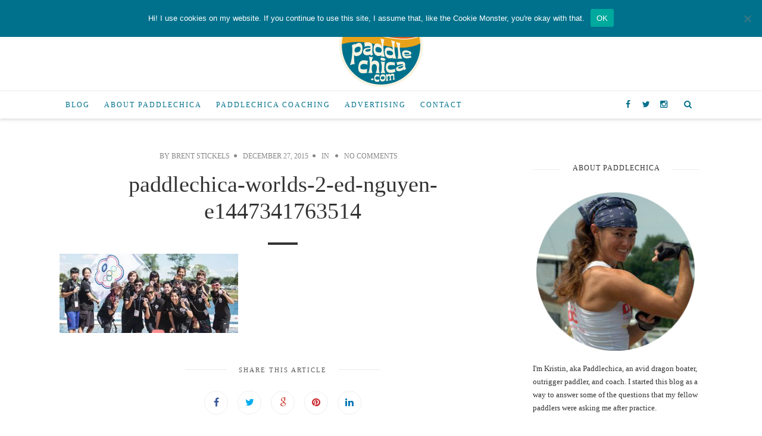

--- FILE ---
content_type: text/html; charset=UTF-8
request_url: https://paddlechica.com/top-25-end-of-year-award-ideas-for-dragon-boat-paddlers-ways-to-honor-your-teammates/paddlechica-worlds-2-ed-nguyen-e1447341763514/
body_size: 14871
content:
<!doctype html>
<!--[if lt IE 7]> <html class="no-js lt-ie9 lt-ie8 lt-ie7" lang="en-US"> <![endif]-->
<!--[if IE 7]>    <html class="no-js lt-ie9 lt-ie8" lang="en-US"> <![endif]-->
<!--[if IE 8]>    <html class="no-js lt-ie9" lang="en-US"> <![endif]-->
<!--[if IE 9]>    <html class="no-js lt-ie10" lang="en-US"> <![endif]-->
<!--[if gt IE 8]><!--> <html class="no-js" lang="en-US"> <!--<![endif]-->

<head>
<meta http-equiv="Content-Type" content="text/html; charset=UTF-8" />
<meta charset="UTF-8">
<meta name='viewport' content='width=device-width, initial-scale=1, maximum-scale=1, user-scalable=no' />

<link rel="profile" href="http://gmpg.org/xfn/11" />
<link rel="pingback" href="https://paddlechica.com/xmlrpc.php" />
<link rel="alternate" type="application/rss+xml" title="Paddlechica RSS Feed" href="https://paddlechica.com/feed/">

<link rel="shortcut icon" href="https://paddlechica.com/wp-content/uploads/2015/12/favicon.ico" type="image/x-icon"><link rel="icon" href="https://paddlechica.com/wp-content/uploads/2015/12/favicon.ico" type="image/x-icon"><link id="jeg-font-cuztomizer" href="http://fonts.googleapis.com/css?family=Roboto%3A400%2C400italic%2C700%7CRoboto+Slab%3A400%2C400italic%2C700&subset=latin,latin-ext" rel="stylesheet" type="text/css"><meta name='robots' content='index, follow, max-image-preview:large, max-snippet:-1, max-video-preview:-1' />

	<!-- This site is optimized with the Yoast SEO plugin v26.5 - https://yoast.com/wordpress/plugins/seo/ -->
	<title>paddlechica-worlds-2-ed-nguyen-e1447341763514 - Paddlechica</title>
	<link rel="canonical" href="https://paddlechica.com/top-25-end-of-year-award-ideas-for-dragon-boat-paddlers-ways-to-honor-your-teammates/paddlechica-worlds-2-ed-nguyen-e1447341763514/" />
	<meta property="og:locale" content="en_US" />
	<meta property="og:type" content="article" />
	<meta property="og:title" content="paddlechica-worlds-2-ed-nguyen-e1447341763514 - Paddlechica" />
	<meta property="og:description" content="Photo: Ed Nguyen" />
	<meta property="og:url" content="https://paddlechica.com/top-25-end-of-year-award-ideas-for-dragon-boat-paddlers-ways-to-honor-your-teammates/paddlechica-worlds-2-ed-nguyen-e1447341763514/" />
	<meta property="og:site_name" content="Paddlechica" />
	<meta property="article:modified_time" content="2015-12-27T23:06:48+00:00" />
	<meta property="og:image" content="https://paddlechica.com/top-25-end-of-year-award-ideas-for-dragon-boat-paddlers-ways-to-honor-your-teammates/paddlechica-worlds-2-ed-nguyen-e1447341763514" />
	<meta property="og:image:width" content="741" />
	<meta property="og:image:height" content="328" />
	<meta property="og:image:type" content="image/jpeg" />
	<meta name="twitter:card" content="summary_large_image" />
	<script type="application/ld+json" class="yoast-schema-graph">{"@context":"https://schema.org","@graph":[{"@type":"WebPage","@id":"https://paddlechica.com/top-25-end-of-year-award-ideas-for-dragon-boat-paddlers-ways-to-honor-your-teammates/paddlechica-worlds-2-ed-nguyen-e1447341763514/","url":"https://paddlechica.com/top-25-end-of-year-award-ideas-for-dragon-boat-paddlers-ways-to-honor-your-teammates/paddlechica-worlds-2-ed-nguyen-e1447341763514/","name":"paddlechica-worlds-2-ed-nguyen-e1447341763514 - Paddlechica","isPartOf":{"@id":"https://paddlechica.com/#website"},"primaryImageOfPage":{"@id":"https://paddlechica.com/top-25-end-of-year-award-ideas-for-dragon-boat-paddlers-ways-to-honor-your-teammates/paddlechica-worlds-2-ed-nguyen-e1447341763514/#primaryimage"},"image":{"@id":"https://paddlechica.com/top-25-end-of-year-award-ideas-for-dragon-boat-paddlers-ways-to-honor-your-teammates/paddlechica-worlds-2-ed-nguyen-e1447341763514/#primaryimage"},"thumbnailUrl":"https://i0.wp.com/paddlechica.com/wp-content/uploads/2015/11/paddlechica-worlds-2-ed-nguyen-e1447341763514.jpg?fit=741%2C328&ssl=1","datePublished":"2015-12-27T23:06:27+00:00","dateModified":"2015-12-27T23:06:48+00:00","breadcrumb":{"@id":"https://paddlechica.com/top-25-end-of-year-award-ideas-for-dragon-boat-paddlers-ways-to-honor-your-teammates/paddlechica-worlds-2-ed-nguyen-e1447341763514/#breadcrumb"},"inLanguage":"en-US","potentialAction":[{"@type":"ReadAction","target":["https://paddlechica.com/top-25-end-of-year-award-ideas-for-dragon-boat-paddlers-ways-to-honor-your-teammates/paddlechica-worlds-2-ed-nguyen-e1447341763514/"]}]},{"@type":"ImageObject","inLanguage":"en-US","@id":"https://paddlechica.com/top-25-end-of-year-award-ideas-for-dragon-boat-paddlers-ways-to-honor-your-teammates/paddlechica-worlds-2-ed-nguyen-e1447341763514/#primaryimage","url":"https://i0.wp.com/paddlechica.com/wp-content/uploads/2015/11/paddlechica-worlds-2-ed-nguyen-e1447341763514.jpg?fit=741%2C328&ssl=1","contentUrl":"https://i0.wp.com/paddlechica.com/wp-content/uploads/2015/11/paddlechica-worlds-2-ed-nguyen-e1447341763514.jpg?fit=741%2C328&ssl=1"},{"@type":"BreadcrumbList","@id":"https://paddlechica.com/top-25-end-of-year-award-ideas-for-dragon-boat-paddlers-ways-to-honor-your-teammates/paddlechica-worlds-2-ed-nguyen-e1447341763514/#breadcrumb","itemListElement":[{"@type":"ListItem","position":1,"name":"Home","item":"https://paddlechica.com/"},{"@type":"ListItem","position":2,"name":"Top 25 End-of-Year Award Ideas for Dragon Boat Paddlers: Ways to Honor Your Teammates","item":"https://paddlechica.com/top-25-end-of-year-award-ideas-for-dragon-boat-paddlers-ways-to-honor-your-teammates/"},{"@type":"ListItem","position":3,"name":"paddlechica-worlds-2-ed-nguyen-e1447341763514"}]},{"@type":"WebSite","@id":"https://paddlechica.com/#website","url":"https://paddlechica.com/","name":"Paddlechica","description":"","publisher":{"@id":"https://paddlechica.com/#organization"},"potentialAction":[{"@type":"SearchAction","target":{"@type":"EntryPoint","urlTemplate":"https://paddlechica.com/?s={search_term_string}"},"query-input":{"@type":"PropertyValueSpecification","valueRequired":true,"valueName":"search_term_string"}}],"inLanguage":"en-US"},{"@type":"Organization","@id":"https://paddlechica.com/#organization","name":"Paddlechica","url":"https://paddlechica.com/","logo":{"@type":"ImageObject","inLanguage":"en-US","@id":"https://paddlechica.com/#/schema/logo/image/","url":"https://i0.wp.com/paddlechica.com/wp-content/uploads/2015/12/paddlechica-logo-web-retina.png?fit=300%2C300&ssl=1","contentUrl":"https://i0.wp.com/paddlechica.com/wp-content/uploads/2015/12/paddlechica-logo-web-retina.png?fit=300%2C300&ssl=1","width":300,"height":300,"caption":"Paddlechica"},"image":{"@id":"https://paddlechica.com/#/schema/logo/image/"}}]}</script>
	<!-- / Yoast SEO plugin. -->


<link rel='dns-prefetch' href='//stats.wp.com' />
<link rel='dns-prefetch' href='//v0.wordpress.com' />
<link rel='preconnect' href='//i0.wp.com' />
<link rel="alternate" type="application/rss+xml" title="Paddlechica &raquo; Feed" href="https://paddlechica.com/feed/" />
<link rel="alternate" type="application/rss+xml" title="Paddlechica &raquo; Comments Feed" href="https://paddlechica.com/comments/feed/" />
<script type="text/javascript" id="wpp-js" src="https://paddlechica.com/wp-content/plugins/wordpress-popular-posts/assets/js/wpp.min.js?ver=7.3.6" data-sampling="0" data-sampling-rate="100" data-api-url="https://paddlechica.com/wp-json/wordpress-popular-posts" data-post-id="1170" data-token="0392f5711b" data-lang="0" data-debug="0"></script>
<link rel="alternate" type="application/rss+xml" title="Paddlechica &raquo; paddlechica-worlds-2-ed-nguyen-e1447341763514 Comments Feed" href="https://paddlechica.com/top-25-end-of-year-award-ideas-for-dragon-boat-paddlers-ways-to-honor-your-teammates/paddlechica-worlds-2-ed-nguyen-e1447341763514/feed/" />
<link rel="alternate" title="oEmbed (JSON)" type="application/json+oembed" href="https://paddlechica.com/wp-json/oembed/1.0/embed?url=https%3A%2F%2Fpaddlechica.com%2Ftop-25-end-of-year-award-ideas-for-dragon-boat-paddlers-ways-to-honor-your-teammates%2Fpaddlechica-worlds-2-ed-nguyen-e1447341763514%2F" />
<link rel="alternate" title="oEmbed (XML)" type="text/xml+oembed" href="https://paddlechica.com/wp-json/oembed/1.0/embed?url=https%3A%2F%2Fpaddlechica.com%2Ftop-25-end-of-year-award-ideas-for-dragon-boat-paddlers-ways-to-honor-your-teammates%2Fpaddlechica-worlds-2-ed-nguyen-e1447341763514%2F&#038;format=xml" />
<!-- paddlechica.com is managing ads with Advanced Ads 2.0.15 – https://wpadvancedads.com/ --><script id="paddl-ready">
			window.advanced_ads_ready=function(e,a){a=a||"complete";var d=function(e){return"interactive"===a?"loading"!==e:"complete"===e};d(document.readyState)?e():document.addEventListener("readystatechange",(function(a){d(a.target.readyState)&&e()}),{once:"interactive"===a})},window.advanced_ads_ready_queue=window.advanced_ads_ready_queue||[];		</script>
		<style id='wp-img-auto-sizes-contain-inline-css' type='text/css'>
img:is([sizes=auto i],[sizes^="auto," i]){contain-intrinsic-size:3000px 1500px}
/*# sourceURL=wp-img-auto-sizes-contain-inline-css */
</style>
<style id='wp-emoji-styles-inline-css' type='text/css'>

	img.wp-smiley, img.emoji {
		display: inline !important;
		border: none !important;
		box-shadow: none !important;
		height: 1em !important;
		width: 1em !important;
		margin: 0 0.07em !important;
		vertical-align: -0.1em !important;
		background: none !important;
		padding: 0 !important;
	}
/*# sourceURL=wp-emoji-styles-inline-css */
</style>
<style id='wp-block-library-inline-css' type='text/css'>
:root{--wp-block-synced-color:#7a00df;--wp-block-synced-color--rgb:122,0,223;--wp-bound-block-color:var(--wp-block-synced-color);--wp-editor-canvas-background:#ddd;--wp-admin-theme-color:#007cba;--wp-admin-theme-color--rgb:0,124,186;--wp-admin-theme-color-darker-10:#006ba1;--wp-admin-theme-color-darker-10--rgb:0,107,160.5;--wp-admin-theme-color-darker-20:#005a87;--wp-admin-theme-color-darker-20--rgb:0,90,135;--wp-admin-border-width-focus:2px}@media (min-resolution:192dpi){:root{--wp-admin-border-width-focus:1.5px}}.wp-element-button{cursor:pointer}:root .has-very-light-gray-background-color{background-color:#eee}:root .has-very-dark-gray-background-color{background-color:#313131}:root .has-very-light-gray-color{color:#eee}:root .has-very-dark-gray-color{color:#313131}:root .has-vivid-green-cyan-to-vivid-cyan-blue-gradient-background{background:linear-gradient(135deg,#00d084,#0693e3)}:root .has-purple-crush-gradient-background{background:linear-gradient(135deg,#34e2e4,#4721fb 50%,#ab1dfe)}:root .has-hazy-dawn-gradient-background{background:linear-gradient(135deg,#faaca8,#dad0ec)}:root .has-subdued-olive-gradient-background{background:linear-gradient(135deg,#fafae1,#67a671)}:root .has-atomic-cream-gradient-background{background:linear-gradient(135deg,#fdd79a,#004a59)}:root .has-nightshade-gradient-background{background:linear-gradient(135deg,#330968,#31cdcf)}:root .has-midnight-gradient-background{background:linear-gradient(135deg,#020381,#2874fc)}:root{--wp--preset--font-size--normal:16px;--wp--preset--font-size--huge:42px}.has-regular-font-size{font-size:1em}.has-larger-font-size{font-size:2.625em}.has-normal-font-size{font-size:var(--wp--preset--font-size--normal)}.has-huge-font-size{font-size:var(--wp--preset--font-size--huge)}.has-text-align-center{text-align:center}.has-text-align-left{text-align:left}.has-text-align-right{text-align:right}.has-fit-text{white-space:nowrap!important}#end-resizable-editor-section{display:none}.aligncenter{clear:both}.items-justified-left{justify-content:flex-start}.items-justified-center{justify-content:center}.items-justified-right{justify-content:flex-end}.items-justified-space-between{justify-content:space-between}.screen-reader-text{border:0;clip-path:inset(50%);height:1px;margin:-1px;overflow:hidden;padding:0;position:absolute;width:1px;word-wrap:normal!important}.screen-reader-text:focus{background-color:#ddd;clip-path:none;color:#444;display:block;font-size:1em;height:auto;left:5px;line-height:normal;padding:15px 23px 14px;text-decoration:none;top:5px;width:auto;z-index:100000}html :where(.has-border-color){border-style:solid}html :where([style*=border-top-color]){border-top-style:solid}html :where([style*=border-right-color]){border-right-style:solid}html :where([style*=border-bottom-color]){border-bottom-style:solid}html :where([style*=border-left-color]){border-left-style:solid}html :where([style*=border-width]){border-style:solid}html :where([style*=border-top-width]){border-top-style:solid}html :where([style*=border-right-width]){border-right-style:solid}html :where([style*=border-bottom-width]){border-bottom-style:solid}html :where([style*=border-left-width]){border-left-style:solid}html :where(img[class*=wp-image-]){height:auto;max-width:100%}:where(figure){margin:0 0 1em}html :where(.is-position-sticky){--wp-admin--admin-bar--position-offset:var(--wp-admin--admin-bar--height,0px)}@media screen and (max-width:600px){html :where(.is-position-sticky){--wp-admin--admin-bar--position-offset:0px}}

/*# sourceURL=wp-block-library-inline-css */
</style><style id='global-styles-inline-css' type='text/css'>
:root{--wp--preset--aspect-ratio--square: 1;--wp--preset--aspect-ratio--4-3: 4/3;--wp--preset--aspect-ratio--3-4: 3/4;--wp--preset--aspect-ratio--3-2: 3/2;--wp--preset--aspect-ratio--2-3: 2/3;--wp--preset--aspect-ratio--16-9: 16/9;--wp--preset--aspect-ratio--9-16: 9/16;--wp--preset--color--black: #000000;--wp--preset--color--cyan-bluish-gray: #abb8c3;--wp--preset--color--white: #ffffff;--wp--preset--color--pale-pink: #f78da7;--wp--preset--color--vivid-red: #cf2e2e;--wp--preset--color--luminous-vivid-orange: #ff6900;--wp--preset--color--luminous-vivid-amber: #fcb900;--wp--preset--color--light-green-cyan: #7bdcb5;--wp--preset--color--vivid-green-cyan: #00d084;--wp--preset--color--pale-cyan-blue: #8ed1fc;--wp--preset--color--vivid-cyan-blue: #0693e3;--wp--preset--color--vivid-purple: #9b51e0;--wp--preset--gradient--vivid-cyan-blue-to-vivid-purple: linear-gradient(135deg,rgb(6,147,227) 0%,rgb(155,81,224) 100%);--wp--preset--gradient--light-green-cyan-to-vivid-green-cyan: linear-gradient(135deg,rgb(122,220,180) 0%,rgb(0,208,130) 100%);--wp--preset--gradient--luminous-vivid-amber-to-luminous-vivid-orange: linear-gradient(135deg,rgb(252,185,0) 0%,rgb(255,105,0) 100%);--wp--preset--gradient--luminous-vivid-orange-to-vivid-red: linear-gradient(135deg,rgb(255,105,0) 0%,rgb(207,46,46) 100%);--wp--preset--gradient--very-light-gray-to-cyan-bluish-gray: linear-gradient(135deg,rgb(238,238,238) 0%,rgb(169,184,195) 100%);--wp--preset--gradient--cool-to-warm-spectrum: linear-gradient(135deg,rgb(74,234,220) 0%,rgb(151,120,209) 20%,rgb(207,42,186) 40%,rgb(238,44,130) 60%,rgb(251,105,98) 80%,rgb(254,248,76) 100%);--wp--preset--gradient--blush-light-purple: linear-gradient(135deg,rgb(255,206,236) 0%,rgb(152,150,240) 100%);--wp--preset--gradient--blush-bordeaux: linear-gradient(135deg,rgb(254,205,165) 0%,rgb(254,45,45) 50%,rgb(107,0,62) 100%);--wp--preset--gradient--luminous-dusk: linear-gradient(135deg,rgb(255,203,112) 0%,rgb(199,81,192) 50%,rgb(65,88,208) 100%);--wp--preset--gradient--pale-ocean: linear-gradient(135deg,rgb(255,245,203) 0%,rgb(182,227,212) 50%,rgb(51,167,181) 100%);--wp--preset--gradient--electric-grass: linear-gradient(135deg,rgb(202,248,128) 0%,rgb(113,206,126) 100%);--wp--preset--gradient--midnight: linear-gradient(135deg,rgb(2,3,129) 0%,rgb(40,116,252) 100%);--wp--preset--font-size--small: 13px;--wp--preset--font-size--medium: 20px;--wp--preset--font-size--large: 36px;--wp--preset--font-size--x-large: 42px;--wp--preset--spacing--20: 0.44rem;--wp--preset--spacing--30: 0.67rem;--wp--preset--spacing--40: 1rem;--wp--preset--spacing--50: 1.5rem;--wp--preset--spacing--60: 2.25rem;--wp--preset--spacing--70: 3.38rem;--wp--preset--spacing--80: 5.06rem;--wp--preset--shadow--natural: 6px 6px 9px rgba(0, 0, 0, 0.2);--wp--preset--shadow--deep: 12px 12px 50px rgba(0, 0, 0, 0.4);--wp--preset--shadow--sharp: 6px 6px 0px rgba(0, 0, 0, 0.2);--wp--preset--shadow--outlined: 6px 6px 0px -3px rgb(255, 255, 255), 6px 6px rgb(0, 0, 0);--wp--preset--shadow--crisp: 6px 6px 0px rgb(0, 0, 0);}:where(.is-layout-flex){gap: 0.5em;}:where(.is-layout-grid){gap: 0.5em;}body .is-layout-flex{display: flex;}.is-layout-flex{flex-wrap: wrap;align-items: center;}.is-layout-flex > :is(*, div){margin: 0;}body .is-layout-grid{display: grid;}.is-layout-grid > :is(*, div){margin: 0;}:where(.wp-block-columns.is-layout-flex){gap: 2em;}:where(.wp-block-columns.is-layout-grid){gap: 2em;}:where(.wp-block-post-template.is-layout-flex){gap: 1.25em;}:where(.wp-block-post-template.is-layout-grid){gap: 1.25em;}.has-black-color{color: var(--wp--preset--color--black) !important;}.has-cyan-bluish-gray-color{color: var(--wp--preset--color--cyan-bluish-gray) !important;}.has-white-color{color: var(--wp--preset--color--white) !important;}.has-pale-pink-color{color: var(--wp--preset--color--pale-pink) !important;}.has-vivid-red-color{color: var(--wp--preset--color--vivid-red) !important;}.has-luminous-vivid-orange-color{color: var(--wp--preset--color--luminous-vivid-orange) !important;}.has-luminous-vivid-amber-color{color: var(--wp--preset--color--luminous-vivid-amber) !important;}.has-light-green-cyan-color{color: var(--wp--preset--color--light-green-cyan) !important;}.has-vivid-green-cyan-color{color: var(--wp--preset--color--vivid-green-cyan) !important;}.has-pale-cyan-blue-color{color: var(--wp--preset--color--pale-cyan-blue) !important;}.has-vivid-cyan-blue-color{color: var(--wp--preset--color--vivid-cyan-blue) !important;}.has-vivid-purple-color{color: var(--wp--preset--color--vivid-purple) !important;}.has-black-background-color{background-color: var(--wp--preset--color--black) !important;}.has-cyan-bluish-gray-background-color{background-color: var(--wp--preset--color--cyan-bluish-gray) !important;}.has-white-background-color{background-color: var(--wp--preset--color--white) !important;}.has-pale-pink-background-color{background-color: var(--wp--preset--color--pale-pink) !important;}.has-vivid-red-background-color{background-color: var(--wp--preset--color--vivid-red) !important;}.has-luminous-vivid-orange-background-color{background-color: var(--wp--preset--color--luminous-vivid-orange) !important;}.has-luminous-vivid-amber-background-color{background-color: var(--wp--preset--color--luminous-vivid-amber) !important;}.has-light-green-cyan-background-color{background-color: var(--wp--preset--color--light-green-cyan) !important;}.has-vivid-green-cyan-background-color{background-color: var(--wp--preset--color--vivid-green-cyan) !important;}.has-pale-cyan-blue-background-color{background-color: var(--wp--preset--color--pale-cyan-blue) !important;}.has-vivid-cyan-blue-background-color{background-color: var(--wp--preset--color--vivid-cyan-blue) !important;}.has-vivid-purple-background-color{background-color: var(--wp--preset--color--vivid-purple) !important;}.has-black-border-color{border-color: var(--wp--preset--color--black) !important;}.has-cyan-bluish-gray-border-color{border-color: var(--wp--preset--color--cyan-bluish-gray) !important;}.has-white-border-color{border-color: var(--wp--preset--color--white) !important;}.has-pale-pink-border-color{border-color: var(--wp--preset--color--pale-pink) !important;}.has-vivid-red-border-color{border-color: var(--wp--preset--color--vivid-red) !important;}.has-luminous-vivid-orange-border-color{border-color: var(--wp--preset--color--luminous-vivid-orange) !important;}.has-luminous-vivid-amber-border-color{border-color: var(--wp--preset--color--luminous-vivid-amber) !important;}.has-light-green-cyan-border-color{border-color: var(--wp--preset--color--light-green-cyan) !important;}.has-vivid-green-cyan-border-color{border-color: var(--wp--preset--color--vivid-green-cyan) !important;}.has-pale-cyan-blue-border-color{border-color: var(--wp--preset--color--pale-cyan-blue) !important;}.has-vivid-cyan-blue-border-color{border-color: var(--wp--preset--color--vivid-cyan-blue) !important;}.has-vivid-purple-border-color{border-color: var(--wp--preset--color--vivid-purple) !important;}.has-vivid-cyan-blue-to-vivid-purple-gradient-background{background: var(--wp--preset--gradient--vivid-cyan-blue-to-vivid-purple) !important;}.has-light-green-cyan-to-vivid-green-cyan-gradient-background{background: var(--wp--preset--gradient--light-green-cyan-to-vivid-green-cyan) !important;}.has-luminous-vivid-amber-to-luminous-vivid-orange-gradient-background{background: var(--wp--preset--gradient--luminous-vivid-amber-to-luminous-vivid-orange) !important;}.has-luminous-vivid-orange-to-vivid-red-gradient-background{background: var(--wp--preset--gradient--luminous-vivid-orange-to-vivid-red) !important;}.has-very-light-gray-to-cyan-bluish-gray-gradient-background{background: var(--wp--preset--gradient--very-light-gray-to-cyan-bluish-gray) !important;}.has-cool-to-warm-spectrum-gradient-background{background: var(--wp--preset--gradient--cool-to-warm-spectrum) !important;}.has-blush-light-purple-gradient-background{background: var(--wp--preset--gradient--blush-light-purple) !important;}.has-blush-bordeaux-gradient-background{background: var(--wp--preset--gradient--blush-bordeaux) !important;}.has-luminous-dusk-gradient-background{background: var(--wp--preset--gradient--luminous-dusk) !important;}.has-pale-ocean-gradient-background{background: var(--wp--preset--gradient--pale-ocean) !important;}.has-electric-grass-gradient-background{background: var(--wp--preset--gradient--electric-grass) !important;}.has-midnight-gradient-background{background: var(--wp--preset--gradient--midnight) !important;}.has-small-font-size{font-size: var(--wp--preset--font-size--small) !important;}.has-medium-font-size{font-size: var(--wp--preset--font-size--medium) !important;}.has-large-font-size{font-size: var(--wp--preset--font-size--large) !important;}.has-x-large-font-size{font-size: var(--wp--preset--font-size--x-large) !important;}
/*# sourceURL=global-styles-inline-css */
</style>

<style id='classic-theme-styles-inline-css' type='text/css'>
/*! This file is auto-generated */
.wp-block-button__link{color:#fff;background-color:#32373c;border-radius:9999px;box-shadow:none;text-decoration:none;padding:calc(.667em + 2px) calc(1.333em + 2px);font-size:1.125em}.wp-block-file__button{background:#32373c;color:#fff;text-decoration:none}
/*# sourceURL=/wp-includes/css/classic-themes.min.css */
</style>
<link rel='stylesheet' id='cookie-notice-front-css' href='https://paddlechica.com/wp-content/plugins/cookie-notice/css/front.min.css?ver=2.5.10' type='text/css' media='all' />
<link rel='stylesheet' id='wordpress-popular-posts-css-css' href='https://paddlechica.com/wp-content/plugins/wordpress-popular-posts/assets/css/wpp.css?ver=7.3.6' type='text/css' media='all' />
<link rel='stylesheet' id='mediaelement-css' href='https://paddlechica.com/wp-includes/js/mediaelement/mediaelementplayer-legacy.min.css?ver=4.2.17' type='text/css' media='all' />
<link rel='stylesheet' id='wp-mediaelement-css' href='https://paddlechica.com/wp-includes/js/mediaelement/wp-mediaelement.min.css?ver=6.9' type='text/css' media='all' />
<link rel='stylesheet' id='jeg-fontawesome-css' href='https://paddlechica.com/wp-content/themes/falive-themes/css/fontawesome/css/font-awesome.min.css?ver=1.0.0' type='text/css' media='all' />
<link rel='stylesheet' id='jeg-flexslider-css' href='https://paddlechica.com/wp-content/themes/falive-themes/css/flexslider/flexslider.css?ver=1.0.0' type='text/css' media='all' />
<link rel='stylesheet' id='jeg-owlcarousel-css' href='https://paddlechica.com/wp-content/themes/falive-themes/css/owl-carousel/owl.carousel.css?ver=1.0.0' type='text/css' media='all' />
<link rel='stylesheet' id='jeg-owltheme-css' href='https://paddlechica.com/wp-content/themes/falive-themes/css/owl-carousel/owl.theme.css?ver=1.0.0' type='text/css' media='all' />
<link rel='stylesheet' id='jeg-owltransitions-css' href='https://paddlechica.com/wp-content/themes/falive-themes/css/owl-carousel/owl.transitions.css?ver=1.0.0' type='text/css' media='all' />
<link rel='stylesheet' id='jeg-main-css' href='https://paddlechica.com/wp-content/themes/falive-child/style.css?ver=1.0.0' type='text/css' media='all' />
<link rel='stylesheet' id='jeg-responsive-css' href='https://paddlechica.com/wp-content/themes/falive-themes/css/responsive.css?ver=1.0.0' type='text/css' media='all' />
<link rel='stylesheet' id='jetpack-subscriptions-css' href='https://paddlechica.com/wp-content/plugins/jetpack/_inc/build/subscriptions/subscriptions.min.css?ver=15.3.1' type='text/css' media='all' />
<script type="text/javascript" id="cookie-notice-front-js-before">
/* <![CDATA[ */
var cnArgs = {"ajaxUrl":"https:\/\/paddlechica.com\/wp-admin\/admin-ajax.php","nonce":"366df4aadf","hideEffect":"slide","position":"top","onScroll":false,"onScrollOffset":100,"onClick":false,"cookieName":"cookie_notice_accepted","cookieTime":7862400,"cookieTimeRejected":2592000,"globalCookie":false,"redirection":false,"cache":false,"revokeCookies":false,"revokeCookiesOpt":"automatic"};

//# sourceURL=cookie-notice-front-js-before
/* ]]> */
</script>
<script type="text/javascript" src="https://paddlechica.com/wp-content/plugins/cookie-notice/js/front.min.js?ver=2.5.10" id="cookie-notice-front-js"></script>
<script type="text/javascript" src="https://paddlechica.com/wp-includes/js/jquery/jquery.min.js?ver=3.7.1" id="jquery-core-js"></script>
<script type="text/javascript" src="https://paddlechica.com/wp-includes/js/jquery/jquery-migrate.min.js?ver=3.4.1" id="jquery-migrate-js"></script>
<link rel="https://api.w.org/" href="https://paddlechica.com/wp-json/" /><link rel="alternate" title="JSON" type="application/json" href="https://paddlechica.com/wp-json/wp/v2/media/1170" /><link rel="EditURI" type="application/rsd+xml" title="RSD" href="https://paddlechica.com/xmlrpc.php?rsd" />
<meta name="generator" content="WordPress 6.9" />
<link rel='shortlink' href='https://wp.me/a6xuP9-iS' />
<script>
  (function(i,s,o,g,r,a,m){i['GoogleAnalyticsObject']=r;i[r]=i[r]||function(){
  (i[r].q=i[r].q||[]).push(arguments)},i[r].l=1*new Date();a=s.createElement(o),
  m=s.getElementsByTagName(o)[0];a.async=1;a.src=g;m.parentNode.insertBefore(a,m)
  })(window,document,'script','https://www.google-analytics.com/analytics.js','ga');

  ga('create', 'UA-76465112-1', 'auto');
  ga('send', 'pageview');

</script>

<script type="text/javascript" src="http://www.avantlink.com/ale/ale.php?ti=7379"></script>

<script async src="//pagead2.googlesyndication.com/pagead/js/adsbygoogle.js"></script>
<script>
  (adsbygoogle = window.adsbygoogle || []).push({
    google_ad_client: "ca-pub-9127311324230238",
    enable_page_level_ads: true
  });
</script>	<style>img#wpstats{display:none}</style>
		            <style id="wpp-loading-animation-styles">@-webkit-keyframes bgslide{from{background-position-x:0}to{background-position-x:-200%}}@keyframes bgslide{from{background-position-x:0}to{background-position-x:-200%}}.wpp-widget-block-placeholder,.wpp-shortcode-placeholder{margin:0 auto;width:60px;height:3px;background:#dd3737;background:linear-gradient(90deg,#dd3737 0%,#571313 10%,#dd3737 100%);background-size:200% auto;border-radius:3px;-webkit-animation:bgslide 1s infinite linear;animation:bgslide 1s infinite linear}</style>
                <style type="text/css">

        a {color: #00718c;}    a:hover {color: #5b8bb5;}        #popular-post .popular-excerpt .popular-category  a, .tag-wrapper > a, .entry a { color: #00718c; }
    .subscribe-footer .sml_submit, .subscribe-footer .sml_submit:hover,
    input[type="submit"], button[type="submit"], input[type="submit"]:hover, button[type="submit"]:hover { background: #00718c; border: 1px solid #00718c; }
    article .content-meta a:hover { color: #00718c; }
    article.short-content .readmore, article.short-content .more-link, .article-masonry-box .readmore  { background: #00718c; }
    
    /***  HEADER LAYOUT 1  ***/
    #heading.first-nav .logo-wrapper a {padding: 80px 0 60px}
    
                
                    
        
            
    /***  HEADER LAYOUT 2  ***/
    #heading.second-nav .navigation > ul > li, #heading.second-nav .navigation > ul > li > a, #heading.second-nav .logo-wrapper, #heading.second-nav .nav-search i, #heading.second-nav .mobile-navigation i {line-height: 70px;}    
        #heading.second-nav .navigation > ul > li:hover > a {color: #00718c;}    
                #heading.second-nav .navigation .sub-menu li:hover > a {color: #00718c;}    
    #heading.second-nav .nav-search i {color: #00718c;}    
    /***  HEADER LAYOUT 3  ***/
    #heading.third-nav .logo-wrapper {padding: 0px 0 0px}
    #heading.third-nav .logo-wrapper {background: #ffffff;}
    #heading.third-nav .nav-container {background: #f7f2e0;}    #heading.third-nav .navigation > ul > li > a {color: #00718c;}    #heading.third-nav .navigation > ul > li:hover > a {color: #5b8bb5;}    #heading.third-nav .navigation > ul > li:hover {background: #f7f2e0;}
    #heading.third-nav .navigation .sub-menu {background: #f7f2e0;}                #heading.third-nav .navigation .sub-menu li:hover {background: #f7f2e0;}
    #heading.third-nav .nav-search i {color: #00718c;}    
    #heading.third-nav .nav-social li a {color: #00718c;}    #heading.third-nav .nav-social li a:hover {color: #5b8bb5;}    #heading.third-nav .nav-social li a:hover {background: #f7f2e0;}
    /***  HEADER LAYOUT 4  ***/
    #heading.four-nav .logo-wrapper {padding: 80px 0 80px}
    
                
                    
        
            
    /***  HEADER LAYOUT 5  ***/
    #heading.fifth-nav .logo-wrapper {padding: 80px 0 80px}
    
                
                    
        
            
    /***  MOBILE  ***/
                
    /***  SIDEBAR  ***/
        
    /***  FOOTER  ***/
        
    /***  WEBSITE BACKGROUND  ***/
        
    /***  CUSTOM FONTS  ***/
    
        /*** Global Font ***/
        body, input, textarea, button, select, label {
            font-family: Roboto;
        }
    
        /*** Heading ***/
        article .content-title, .meta-article-header, .widget h1.widget-title, .footerwidget-title h3, .entry h1, .entry h2, .entry h3, .entry h4, .entry h5, .entry h6, article .content-meta, .line-heading, h1, h2, h3, h4, h5,h6, .category-header span
        {
            font-family: Roboto Slab;
        }
    
        /*** Menu ***/
        #heading .navigation, #heading .mobile-menu, .second-footer .footer-nav {
            font-family: Roboto;
        }
    
    /***  CUSTOM CSS  ***/
    .entry blockquote p {margin-right: 30%; font-size: 160%;}
.stackwrapper h2  {font-style: normal; }
h2 {line-height:1.15em; }
article h1.content-title {font-weight: 100;}
.article-masonry-wrapper {font-weight:100;}
.article-masonry-box h2{font-weight:100;}
logo-wrapper img {max-width:35%;}
.entry blockquote {
    color: #777;
    border-left: 2px solid #aaa;
    font-style: italic;
    font-size: 18px;
    line-height: 31px;
    letter-spacing: -1.2px;
    padding-left: 20px;
    padding-top: 1px;
    margin: 40px 0 40px 5%;
}
    </style><link rel="icon" href="https://i0.wp.com/paddlechica.com/wp-content/uploads/2015/12/cropped-paddlechica-logo-web-retina.png?fit=32%2C32&#038;ssl=1" sizes="32x32" />
<link rel="icon" href="https://i0.wp.com/paddlechica.com/wp-content/uploads/2015/12/cropped-paddlechica-logo-web-retina.png?fit=192%2C192&#038;ssl=1" sizes="192x192" />
<link rel="apple-touch-icon" href="https://i0.wp.com/paddlechica.com/wp-content/uploads/2015/12/cropped-paddlechica-logo-web-retina.png?fit=180%2C180&#038;ssl=1" />
<meta name="msapplication-TileImage" content="https://i0.wp.com/paddlechica.com/wp-content/uploads/2015/12/cropped-paddlechica-logo-web-retina.png?fit=270%2C270&#038;ssl=1" />
		<style type="text/css" id="wp-custom-css">
			/*
Welcome to Custom CSS!

To learn how this works, see http://wp.me/PEmnE-Bt
*/
/* Bump down the font size of h2 */
.entry h2 {
	font-size: 25px;
	line-height: 1;
}

/*
	CSS Migrated from Jetpack:
*/

/*
Welcome to Custom CSS!

To learn how this works, see http://wp.me/PEmnE-Bt
*/
/* Bump down the font size of h2 */
.entry h2 {
	font-size: 25px;
	line-height: 1;
}		</style>
		</head>

<body class="attachment wp-singular attachment-template-default single single-attachment postid-1170 attachmentid-1170 attachment-jpeg wp-theme-falive-themes wp-child-theme-falive-child cookies-not-set aa-prefix-paddl-">
    <div id="wrapper" class="full">

    <!-- heading v3 -->
    <div id="heading" class="third-nav ">
        <div class="nav-wrapper">
            <div class="logo-wrapper">
                <div class="container">
                    <a title="Paddlechica" href="https://paddlechica.com">
                        <img class="logo-desktop" src="https://paddlechica.com/wp-content/uploads/2015/12/paddlechica-logo-web.png" data-at2x="https://paddlechica.com/wp-content/uploads/2015/12/paddlechica-logo-web-retina.png" alt="Paddlechica">
                        <img class="logo-mobile"  src="https://paddlechica.com/wp-content/uploads/2015/12/paddlechica-logo-web.png" data-at2x="" alt="Paddlechica">
                    </a>
                </div>
            </div>
            <div class="nav-helper"></div>
            <div class="nav-container ">
                <div class="nav-wrapper">
                    <div class="container group">

                        <div class="mobile-navigation">
                            <i class="fa fa-bars"></i>
                        </div>

                        <div class="mobile-menu">
                            <ul id="menu-main-menu" class="menu"><li id="menu-item-704" class="menu-item menu-item-type-post_type menu-item-object-page menu-item-home menu-item-704"><a href="https://paddlechica.com/" title="Casa de Paddlechica">Blog</a></li>
<li id="menu-item-673" class="menu-item menu-item-type-post_type menu-item-object-page menu-item-673"><a href="https://paddlechica.com/about/">About Paddlechica</a></li>
<li id="menu-item-1241" class="menu-item menu-item-type-post_type menu-item-object-page menu-item-1241"><a href="https://paddlechica.com/coaching/" title="Have Paddlechica Coach Your Team">Paddlechica Coaching</a></li>
<li id="menu-item-1237" class="menu-item menu-item-type-post_type menu-item-object-page menu-item-1237"><a href="https://paddlechica.com/sponsorship-and-reviews/" title="Sponsor Paddlechica">Advertising</a></li>
<li id="menu-item-672" class="menu-item menu-item-type-post_type menu-item-object-page menu-item-672"><a href="https://paddlechica.com/contact-paddlechica/" title="Contact Paddlechica">Contact</a></li>
</ul>                        </div>

                        <div class="nav-search">
                            <i class="fa fa-search"></i>
                            <div class="searchbox">
                                <form class="searchform" method="get" action="https://paddlechica.com/">
    <input type="text" autocomplete="off" id="s" name="s" placeholder="Type and Enter to Search">
</form>                            </div>
                        </div>

                        <div class="navigation">
                            <ul id="menu-main-menu-1" class="menu"><li class="menu-item menu-item-type-post_type menu-item-object-page menu-item-home menu-item-704"><a href="https://paddlechica.com/" title="Casa de Paddlechica">Blog</a></li>
<li class="menu-item menu-item-type-post_type menu-item-object-page menu-item-673"><a href="https://paddlechica.com/about/">About Paddlechica</a></li>
<li class="menu-item menu-item-type-post_type menu-item-object-page menu-item-1241"><a href="https://paddlechica.com/coaching/" title="Have Paddlechica Coach Your Team">Paddlechica Coaching</a></li>
<li class="menu-item menu-item-type-post_type menu-item-object-page menu-item-1237"><a href="https://paddlechica.com/sponsorship-and-reviews/" title="Sponsor Paddlechica">Advertising</a></li>
<li class="menu-item menu-item-type-post_type menu-item-object-page menu-item-672"><a href="https://paddlechica.com/contact-paddlechica/" title="Contact Paddlechica">Contact</a></li>
</ul>                        </div>

                        <div class="nav-social">
                            <ul class="socials "><li><a target='_blank' rel='nofollow' href='http://fb.me/paddlechica' class='social-facebook'><i class='fa fa-facebook'></i></a></li><li><a target='_blank' rel='nofollow' href='http://twitter.com/paddlechica' class='social-twitter'><i class='fa fa-twitter'></i></a></li><li><a target='_blank' rel='nofollow' href='https://instagram.com/paddlechica' class='social-instagram'><i class='fa fa-instagram'></i></a></li></ul>                        </div>
                    </div>
                </div>
            </div>
        </div>
    </div>
    <!-- heading v3 ended -->
    
    <!-- content -->
    <div id="post-wrapper" class="normal">
        <div class="container">
            <span class="line-heading-single"></span>
            <div class="post-container">
                <div class="main-post">
                <article id="post-1170" class="full-content enable-pin-share post-1170 attachment type-attachment status-inherit hentry" data-article-type="">
    <div class="content-header-single">
        <div class="content-meta">
    <span class="meta-author">By <a href="https://paddlechica.com/author/brent/">Brent Stickels</a></span>
    <span class="meta-date">December 27, 2015</span>
    <span class="meta-category">in </span>
    <span class="meta-comment"><a href="https://paddlechica.com/top-25-end-of-year-award-ideas-for-dragon-boat-paddlers-ways-to-honor-your-teammates/paddlechica-worlds-2-ed-nguyen-e1447341763514/#respond">No Comments</a></span>
</div>
        <h1 class="content-title">paddlechica-worlds-2-ed-nguyen-e1447341763514</h1>

        <span class="content-separator"></span>

            </div>

        <div class="entry clearfix">
        <p class="attachment"><a href="https://i0.wp.com/paddlechica.com/wp-content/uploads/2015/11/paddlechica-worlds-2-ed-nguyen-e1447341763514.jpg?ssl=1"><img decoding="async" width="300" height="133" src="https://i0.wp.com/paddlechica.com/wp-content/uploads/2015/11/paddlechica-worlds-2-ed-nguyen-e1447341763514.jpg?fit=300%2C133&amp;ssl=1" class="attachment-medium size-medium" alt="" srcset="https://i0.wp.com/paddlechica.com/wp-content/uploads/2015/11/paddlechica-worlds-2-ed-nguyen-e1447341763514.jpg?w=741&amp;ssl=1 741w, https://i0.wp.com/paddlechica.com/wp-content/uploads/2015/11/paddlechica-worlds-2-ed-nguyen-e1447341763514.jpg?resize=300%2C133&amp;ssl=1 300w" sizes="(max-width: 300px) 100vw, 300px" data-attachment-id="1170" data-permalink="https://paddlechica.com/top-25-end-of-year-award-ideas-for-dragon-boat-paddlers-ways-to-honor-your-teammates/paddlechica-worlds-2-ed-nguyen-e1447341763514/" data-orig-file="https://i0.wp.com/paddlechica.com/wp-content/uploads/2015/11/paddlechica-worlds-2-ed-nguyen-e1447341763514.jpg?fit=741%2C328&amp;ssl=1" data-orig-size="741,328" data-comments-opened="1" data-image-meta="{&quot;aperture&quot;:&quot;0&quot;,&quot;credit&quot;:&quot;&quot;,&quot;camera&quot;:&quot;&quot;,&quot;caption&quot;:&quot;&quot;,&quot;created_timestamp&quot;:&quot;0&quot;,&quot;copyright&quot;:&quot;&quot;,&quot;focal_length&quot;:&quot;0&quot;,&quot;iso&quot;:&quot;0&quot;,&quot;shutter_speed&quot;:&quot;0&quot;,&quot;title&quot;:&quot;&quot;,&quot;orientation&quot;:&quot;0&quot;}" data-image-title="paddlechica-worlds-2-ed-nguyen-e1447341763514" data-image-description="" data-image-caption="&lt;p&gt;Photo: Ed Nguyen&lt;/p&gt;
" data-medium-file="https://i0.wp.com/paddlechica.com/wp-content/uploads/2015/11/paddlechica-worlds-2-ed-nguyen-e1447341763514.jpg?fit=300%2C133&amp;ssl=1" data-large-file="https://i0.wp.com/paddlechica.com/wp-content/uploads/2015/11/paddlechica-worlds-2-ed-nguyen-e1447341763514.jpg?fit=741%2C328&amp;ssl=1" /></a></p>
    </div>
</article>
                    <div class="sharing-wrapper bottom circle">
            <div class="meta-article-header">
            <span>Share this article</span>
        </div>
    
    <div class="sharing">
        <div class="sharing-facebook">
            <a data-shareto="Facebook" rel="nofollow" target="_blank" href="https://www.facebook.com/sharer/sharer.php?u=https://wp.me/a6xuP9-iS"><i class="fa fa-facebook"></i></a>
        </div>
        <div class="sharing-twitter">
            <a data-shareto="Twitter" rel="nofollow" target="_blank" href="https://twitter.com/home?status=paddlechica-worlds-2-ed-nguyen-e1447341763514%20-%20https://wp.me/a6xuP9-iS"><i class="fa fa-twitter"></i></a>
        </div>
        <div class="sharing-google">
            <a data-shareto="Google" rel="nofollow" target="_blank" href="https://plus.google.com/share?url=https://wp.me/a6xuP9-iS"><i class="fa fa-google"></i></a>
        </div>
        <div class="sharing-pinterest">
            <a data-shareto="Pinterest" rel="nofollow" target="_blank" href="#" data-href="https://pinterest.com/pin/create/button/?url=https://wp.me/a6xuP9-iS&amp;media=https://paddlechica.com/wp-content/uploads/2015/11/paddlechica-worlds-2-ed-nguyen-e1447341763514.jpg&amp;description=paddlechica-worlds-2-ed-nguyen-e1447341763514"><i class="fa fa-pinterest"></i></a>
        </div>
        <div class="sharing-linkedin">
            <a data-shareto="Linkedin" rel="nofollow" target="_blank" href="http://www.linkedin.com/shareArticle?mini=true&amp;url=https://wp.me/a6xuP9-iS&amp;title=paddlechica-worlds-2-ed-nguyen-e1447341763514&amp;summary=Photo%3A+Ed+Nguyen&amp;source=Paddlechica"><i class="fa fa-linkedin"></i></a>
        </div>
    </div>


    </div><div class="prevnext-post">
    
    
    <div class="clear"></div>
</div>
<div id="comments" class="comment-wrapper">

    
    
    	<div id="respond" class="comment-respond">
		<h3 id="reply-title" class="comment-reply-title">Leave a Reply <small><a rel="nofollow" id="cancel-comment-reply-link" href="/top-25-end-of-year-award-ideas-for-dragon-boat-paddlers-ways-to-honor-your-teammates/paddlechica-worlds-2-ed-nguyen-e1447341763514/#respond" style="display:none;">Cancel Reply</a></small></h3><form action="https://paddlechica.com/wp-comments-post.php" method="post" id="commentform" class="comment-form"><p class="comment-notes"><span id="email-notes">Your email address will not be published.</span> <span class="required-field-message">Required fields are marked <span class="required">*</span></span></p><p class="comment-form-comment"><label for="comment">Comment <span class="required">*</span></label> <textarea id="comment" name="comment" cols="45" rows="8" maxlength="65525" required="required"></textarea></p><p class="comment-form-author"><label for="author">Name <span class="required">*</span></label> <input id="author" name="author" type="text" value="" size="30" maxlength="245" autocomplete="name" required="required" /></p>
<p class="comment-form-email"><label for="email">Email <span class="required">*</span></label> <input id="email" name="email" type="text" value="" size="30" maxlength="100" aria-describedby="email-notes" autocomplete="email" required="required" /></p>
<p class="comment-form-url"><label for="url">Website</label> <input id="url" name="url" type="text" value="" size="30" maxlength="200" autocomplete="url" /></p>
<p class="form-submit"><input name="submit" type="submit" id="submit" class="submit" value="Post Comment" /> <input type='hidden' name='comment_post_ID' value='1170' id='comment_post_ID' />
<input type='hidden' name='comment_parent' id='comment_parent' value='0' />
</p><p style="display: none;"><input type="hidden" id="akismet_comment_nonce" name="akismet_comment_nonce" value="9d915c95d9" /></p><p style="display: none !important;" class="akismet-fields-container" data-prefix="ak_"><label>&#916;<textarea name="ak_hp_textarea" cols="45" rows="8" maxlength="100"></textarea></label><input type="hidden" id="ak_js_1" name="ak_js" value="127"/><script>document.getElementById( "ak_js_1" ).setAttribute( "value", ( new Date() ).getTime() );</script></p></form>	</div><!-- #respond -->
	<p class="akismet_comment_form_privacy_notice">This site uses Akismet to reduce spam. <a href="https://akismet.com/privacy/" target="_blank" rel="nofollow noopener">Learn how your comment data is processed.</a></p>
</div>
                </div>

                
<div class="sidebar">
    <div class="sidebar-container">
        <aside class="widget widget_jeg_about_me" id="jeg_about_me-3"><h3 class="widget-title"><span>About Paddlechica</span></h3><div class="about-us-widget">
    <img src="/wp-content/uploads/2015/07/circlechica.jpg" alt="">
    <p>I&#039;m Kristin, aka Paddlechica, an avid dragon boater, outrigger paddler, and coach. I started this blog as a way to answer some of the questions that my fellow paddlers were asking me after practice.</p>
</div></aside>
		<aside class="widget widget_recent_entries" id="recent-posts-4">
		<h3 class="widget-title"><span>Recent Posts</span></h3>
		<ul>
											<li>
					<a href="https://paddlechica.com/13-brutal-truths-about-dragon-boating-no-one-wants-to-admit/">13 Brutal Truths About Dragon Boating No One Wants to Admit</a>
											<span class="post-date">February 1, 2019</span>
									</li>
											<li>
					<a href="https://paddlechica.com/15-questions-about-my-fitness-and-workout-routine/">15 Questions About My Fitness and Workout Routine</a>
											<span class="post-date">January 10, 2019</span>
									</li>
											<li>
					<a href="https://paddlechica.com/the-twelve-days-of-christmas-paddler-style/">The Twelve Days of Christmas, Paddler-Style</a>
											<span class="post-date">December 19, 2018</span>
									</li>
					</ul>

		</aside><aside class="widget paddl-widget" id="advads_ad_widget-2"><h3 class="widget-title"><span>A Word from Our Sponsors</span></h3><div style="margin-top: 5px;margin-bottom: 5px;" id="paddl-3181071440"><script async src="//pagead2.googlesyndication.com/pagead/js/adsbygoogle.js?client=ca-pub-9127311324230238" crossorigin="anonymous"></script><ins class="adsbygoogle" style="display:block;" data-ad-client="ca-pub-9127311324230238" 
data-ad-slot="4933179672" 
data-ad-layout-key="-c1-t+5x-5m-89"
data-ad-format="fluid"></ins>
<script> 
(adsbygoogle = window.adsbygoogle || []).push({}); 
</script>
</div></aside><aside class="widget widget_blog_subscription jetpack_subscription_widget" id="blog_subscription-3"><h3 class="widget-title"><span>Subscribe</span></h3>
			<div class="wp-block-jetpack-subscriptions__container">
			<form action="#" method="post" accept-charset="utf-8" id="subscribe-blog-blog_subscription-3"
				data-blog="96641331"
				data-post_access_level="everybody" >
									<div id="subscribe-text"><p>Enter your email and be the first to know when we publish new posts. <a href="https://paddlechica.com/privacy-policy/">Privacy policy</a></p>
</div>
										<p id="subscribe-email">
						<label id="jetpack-subscribe-label"
							class="screen-reader-text"
							for="subscribe-field-blog_subscription-3">
							Your Email						</label>
						<input type="email" name="email" autocomplete="email" required="required"
																					value=""
							id="subscribe-field-blog_subscription-3"
							placeholder="Your Email"
						/>
					</p>

					<p id="subscribe-submit"
											>
						<input type="hidden" name="action" value="subscribe"/>
						<input type="hidden" name="source" value="https://paddlechica.com/top-25-end-of-year-award-ideas-for-dragon-boat-paddlers-ways-to-honor-your-teammates/paddlechica-worlds-2-ed-nguyen-e1447341763514/"/>
						<input type="hidden" name="sub-type" value="widget"/>
						<input type="hidden" name="redirect_fragment" value="subscribe-blog-blog_subscription-3"/>
						<input type="hidden" id="_wpnonce" name="_wpnonce" value="2b0b347ba5" /><input type="hidden" name="_wp_http_referer" value="/top-25-end-of-year-award-ideas-for-dragon-boat-paddlers-ways-to-honor-your-teammates/paddlechica-worlds-2-ed-nguyen-e1447341763514/" />						<button type="submit"
															class="wp-block-button__link"
																					name="jetpack_subscriptions_widget"
						>
							Subscribe →						</button>
					</p>
							</form>
						</div>
			
</aside>    </div>
</div>

                <div class="clear"></div>
            </div>
        </div>
    </div>

<div class="footer-margin"></div>

        <div id="footer" class="second-footer">
            <div class="footer-widget">
                <div class="container clearfix">
                    <div class="grid one-third">
                                            </div>
                    <div class="grid one-third">
                        
		<div class="footerwidget widget_recent_entries" id="recent-posts-5">
		<h3 class="footerwidget-title"><span>Recent Posts!</span></h3>
		<ul>
											<li>
					<a href="https://paddlechica.com/13-brutal-truths-about-dragon-boating-no-one-wants-to-admit/">13 Brutal Truths About Dragon Boating No One Wants to Admit</a>
											<span class="post-date">February 1, 2019</span>
									</li>
											<li>
					<a href="https://paddlechica.com/15-questions-about-my-fitness-and-workout-routine/">15 Questions About My Fitness and Workout Routine</a>
											<span class="post-date">January 10, 2019</span>
									</li>
											<li>
					<a href="https://paddlechica.com/the-twelve-days-of-christmas-paddler-style/">The Twelve Days of Christmas, Paddler-Style</a>
											<span class="post-date">December 19, 2018</span>
									</li>
					</ul>

		</div>                    </div>
                    <div class="grid one-third last">
                        <div class="footerwidget widget_jeg_facebook_fans_widget" id="jeg_facebook_fans_widget-3"><h3 class="footerwidget-title"><span>Facebook!</span></h3><div class="blog-fb-likebox">
<div class="fb-like-box" data-href="https://www.facebook.com/paddlechica" data-width="240" data-height="300" data-show-faces="true" data-header="false" data-stream="false" data-show-border="true"></div>
</div></div>                    </div>
                </div>
                <div class="clear"></div>
            </div>

            <div class="footer-bottom">
                <div class="container">
                    <div class="social-copy">
                    	<img src="http://paddlechica.supermanson.com/wp-content/uploads/2015/12/paddlechica-logo-web.png" width="80px" height="80px"><br />
                        <span>Copyright &copy;2026 Paddlechica. All Rights Reserved. All photos used with permission.</span>
                    </div>
                    <div class="clear"></div>
                </div>
            </div>
        </div>

    </div><!-- /#wrapper -->
    <script type="speculationrules">
{"prefetch":[{"source":"document","where":{"and":[{"href_matches":"/*"},{"not":{"href_matches":["/wp-*.php","/wp-admin/*","/wp-content/uploads/*","/wp-content/*","/wp-content/plugins/*","/wp-content/themes/falive-child/*","/wp-content/themes/falive-themes/*","/*\\?(.+)"]}},{"not":{"selector_matches":"a[rel~=\"nofollow\"]"}},{"not":{"selector_matches":".no-prefetch, .no-prefetch a"}}]},"eagerness":"conservative"}]}
</script>
<script>

</script>
<script type="text/javascript" src="https://paddlechica.com/wp-includes/js/comment-reply.min.js?ver=6.9" id="comment-reply-js" async="async" data-wp-strategy="async" fetchpriority="low"></script>
<script type="text/javascript" id="mediaelement-core-js-before">
/* <![CDATA[ */
var mejsL10n = {"language":"en","strings":{"mejs.download-file":"Download File","mejs.install-flash":"You are using a browser that does not have Flash player enabled or installed. Please turn on your Flash player plugin or download the latest version from https://get.adobe.com/flashplayer/","mejs.fullscreen":"Fullscreen","mejs.play":"Play","mejs.pause":"Pause","mejs.time-slider":"Time Slider","mejs.time-help-text":"Use Left/Right Arrow keys to advance one second, Up/Down arrows to advance ten seconds.","mejs.live-broadcast":"Live Broadcast","mejs.volume-help-text":"Use Up/Down Arrow keys to increase or decrease volume.","mejs.unmute":"Unmute","mejs.mute":"Mute","mejs.volume-slider":"Volume Slider","mejs.video-player":"Video Player","mejs.audio-player":"Audio Player","mejs.captions-subtitles":"Captions/Subtitles","mejs.captions-chapters":"Chapters","mejs.none":"None","mejs.afrikaans":"Afrikaans","mejs.albanian":"Albanian","mejs.arabic":"Arabic","mejs.belarusian":"Belarusian","mejs.bulgarian":"Bulgarian","mejs.catalan":"Catalan","mejs.chinese":"Chinese","mejs.chinese-simplified":"Chinese (Simplified)","mejs.chinese-traditional":"Chinese (Traditional)","mejs.croatian":"Croatian","mejs.czech":"Czech","mejs.danish":"Danish","mejs.dutch":"Dutch","mejs.english":"English","mejs.estonian":"Estonian","mejs.filipino":"Filipino","mejs.finnish":"Finnish","mejs.french":"French","mejs.galician":"Galician","mejs.german":"German","mejs.greek":"Greek","mejs.haitian-creole":"Haitian Creole","mejs.hebrew":"Hebrew","mejs.hindi":"Hindi","mejs.hungarian":"Hungarian","mejs.icelandic":"Icelandic","mejs.indonesian":"Indonesian","mejs.irish":"Irish","mejs.italian":"Italian","mejs.japanese":"Japanese","mejs.korean":"Korean","mejs.latvian":"Latvian","mejs.lithuanian":"Lithuanian","mejs.macedonian":"Macedonian","mejs.malay":"Malay","mejs.maltese":"Maltese","mejs.norwegian":"Norwegian","mejs.persian":"Persian","mejs.polish":"Polish","mejs.portuguese":"Portuguese","mejs.romanian":"Romanian","mejs.russian":"Russian","mejs.serbian":"Serbian","mejs.slovak":"Slovak","mejs.slovenian":"Slovenian","mejs.spanish":"Spanish","mejs.swahili":"Swahili","mejs.swedish":"Swedish","mejs.tagalog":"Tagalog","mejs.thai":"Thai","mejs.turkish":"Turkish","mejs.ukrainian":"Ukrainian","mejs.vietnamese":"Vietnamese","mejs.welsh":"Welsh","mejs.yiddish":"Yiddish"}};
//# sourceURL=mediaelement-core-js-before
/* ]]> */
</script>
<script type="text/javascript" src="https://paddlechica.com/wp-includes/js/mediaelement/mediaelement-and-player.min.js?ver=4.2.17" id="mediaelement-core-js"></script>
<script type="text/javascript" src="https://paddlechica.com/wp-includes/js/mediaelement/mediaelement-migrate.min.js?ver=6.9" id="mediaelement-migrate-js"></script>
<script type="text/javascript" id="mediaelement-js-extra">
/* <![CDATA[ */
var _wpmejsSettings = {"pluginPath":"/wp-includes/js/mediaelement/","classPrefix":"mejs-","stretching":"responsive","audioShortcodeLibrary":"mediaelement","videoShortcodeLibrary":"mediaelement"};
//# sourceURL=mediaelement-js-extra
/* ]]> */
</script>
<script type="text/javascript" src="https://paddlechica.com/wp-includes/js/mediaelement/wp-mediaelement.min.js?ver=6.9" id="wp-mediaelement-js"></script>
<script type="text/javascript" id="jeg-main-js-extra">
/* <![CDATA[ */
var joption = {"shareto":"Share Article to ","sticky":"1"};
//# sourceURL=jeg-main-js-extra
/* ]]> */
</script>
<script type="text/javascript" src="https://paddlechica.com/wp-content/themes/falive-themes/js/main.js?ver=1.0.0" id="jeg-main-js"></script>
<script type="text/javascript" src="https://paddlechica.com/wp-content/themes/falive-themes/js/jquery.hoverIntent.js?ver=1.0.0" id="jeg-hoverintent-js"></script>
<script type="text/javascript" src="https://paddlechica.com/wp-content/themes/falive-themes/js/jquery.flexslider-min.js?ver=1.0.0" id="jeg-flexslider-js"></script>
<script type="text/javascript" src="https://paddlechica.com/wp-content/themes/falive-themes/js/owl.carousel.min.js?ver=1.0.0" id="jeg-owlcarousel-js"></script>
<script type="text/javascript" src="https://paddlechica.com/wp-content/themes/falive-themes/js/mutate/events.min.js?ver=1.0.0" id="jeg-events-js"></script>
<script type="text/javascript" src="https://paddlechica.com/wp-content/themes/falive-themes/js/mutate/mutate.min.js?ver=1.0.0" id="jeg-mutate-js"></script>
<script type="text/javascript" src="https://paddlechica.com/wp-content/themes/falive-themes/js/jquery.jfollowsidebar.js?ver=1.0.0" id="jeg-jfollowsidebar-js"></script>
<script type="text/javascript" src="https://paddlechica.com/wp-content/themes/falive-themes/js/waypoints.js?ver=1.0.0" id="jeg-waypoints-js"></script>
<script type="text/javascript" src="https://paddlechica.com/wp-content/plugins/advanced-ads/admin/assets/js/advertisement.js?ver=2.0.15" id="advanced-ads-find-adblocker-js"></script>
<script type="text/javascript" id="jetpack-stats-js-before">
/* <![CDATA[ */
_stq = window._stq || [];
_stq.push([ "view", JSON.parse("{\"v\":\"ext\",\"blog\":\"96641331\",\"post\":\"1170\",\"tz\":\"-5\",\"srv\":\"paddlechica.com\",\"j\":\"1:15.3.1\"}") ]);
_stq.push([ "clickTrackerInit", "96641331", "1170" ]);
//# sourceURL=jetpack-stats-js-before
/* ]]> */
</script>
<script type="text/javascript" src="https://stats.wp.com/e-202604.js" id="jetpack-stats-js" defer="defer" data-wp-strategy="defer"></script>
<script defer type="text/javascript" src="https://paddlechica.com/wp-content/plugins/akismet/_inc/akismet-frontend.js?ver=1765333309" id="akismet-frontend-js"></script>
<script id="wp-emoji-settings" type="application/json">
{"baseUrl":"https://s.w.org/images/core/emoji/17.0.2/72x72/","ext":".png","svgUrl":"https://s.w.org/images/core/emoji/17.0.2/svg/","svgExt":".svg","source":{"concatemoji":"https://paddlechica.com/wp-includes/js/wp-emoji-release.min.js?ver=6.9"}}
</script>
<script type="module">
/* <![CDATA[ */
/*! This file is auto-generated */
const a=JSON.parse(document.getElementById("wp-emoji-settings").textContent),o=(window._wpemojiSettings=a,"wpEmojiSettingsSupports"),s=["flag","emoji"];function i(e){try{var t={supportTests:e,timestamp:(new Date).valueOf()};sessionStorage.setItem(o,JSON.stringify(t))}catch(e){}}function c(e,t,n){e.clearRect(0,0,e.canvas.width,e.canvas.height),e.fillText(t,0,0);t=new Uint32Array(e.getImageData(0,0,e.canvas.width,e.canvas.height).data);e.clearRect(0,0,e.canvas.width,e.canvas.height),e.fillText(n,0,0);const a=new Uint32Array(e.getImageData(0,0,e.canvas.width,e.canvas.height).data);return t.every((e,t)=>e===a[t])}function p(e,t){e.clearRect(0,0,e.canvas.width,e.canvas.height),e.fillText(t,0,0);var n=e.getImageData(16,16,1,1);for(let e=0;e<n.data.length;e++)if(0!==n.data[e])return!1;return!0}function u(e,t,n,a){switch(t){case"flag":return n(e,"\ud83c\udff3\ufe0f\u200d\u26a7\ufe0f","\ud83c\udff3\ufe0f\u200b\u26a7\ufe0f")?!1:!n(e,"\ud83c\udde8\ud83c\uddf6","\ud83c\udde8\u200b\ud83c\uddf6")&&!n(e,"\ud83c\udff4\udb40\udc67\udb40\udc62\udb40\udc65\udb40\udc6e\udb40\udc67\udb40\udc7f","\ud83c\udff4\u200b\udb40\udc67\u200b\udb40\udc62\u200b\udb40\udc65\u200b\udb40\udc6e\u200b\udb40\udc67\u200b\udb40\udc7f");case"emoji":return!a(e,"\ud83e\u1fac8")}return!1}function f(e,t,n,a){let r;const o=(r="undefined"!=typeof WorkerGlobalScope&&self instanceof WorkerGlobalScope?new OffscreenCanvas(300,150):document.createElement("canvas")).getContext("2d",{willReadFrequently:!0}),s=(o.textBaseline="top",o.font="600 32px Arial",{});return e.forEach(e=>{s[e]=t(o,e,n,a)}),s}function r(e){var t=document.createElement("script");t.src=e,t.defer=!0,document.head.appendChild(t)}a.supports={everything:!0,everythingExceptFlag:!0},new Promise(t=>{let n=function(){try{var e=JSON.parse(sessionStorage.getItem(o));if("object"==typeof e&&"number"==typeof e.timestamp&&(new Date).valueOf()<e.timestamp+604800&&"object"==typeof e.supportTests)return e.supportTests}catch(e){}return null}();if(!n){if("undefined"!=typeof Worker&&"undefined"!=typeof OffscreenCanvas&&"undefined"!=typeof URL&&URL.createObjectURL&&"undefined"!=typeof Blob)try{var e="postMessage("+f.toString()+"("+[JSON.stringify(s),u.toString(),c.toString(),p.toString()].join(",")+"));",a=new Blob([e],{type:"text/javascript"});const r=new Worker(URL.createObjectURL(a),{name:"wpTestEmojiSupports"});return void(r.onmessage=e=>{i(n=e.data),r.terminate(),t(n)})}catch(e){}i(n=f(s,u,c,p))}t(n)}).then(e=>{for(const n in e)a.supports[n]=e[n],a.supports.everything=a.supports.everything&&a.supports[n],"flag"!==n&&(a.supports.everythingExceptFlag=a.supports.everythingExceptFlag&&a.supports[n]);var t;a.supports.everythingExceptFlag=a.supports.everythingExceptFlag&&!a.supports.flag,a.supports.everything||((t=a.source||{}).concatemoji?r(t.concatemoji):t.wpemoji&&t.twemoji&&(r(t.twemoji),r(t.wpemoji)))});
//# sourceURL=https://paddlechica.com/wp-includes/js/wp-emoji-loader.min.js
/* ]]> */
</script>
<script>!function(){window.advanced_ads_ready_queue=window.advanced_ads_ready_queue||[],advanced_ads_ready_queue.push=window.advanced_ads_ready;for(var d=0,a=advanced_ads_ready_queue.length;d<a;d++)advanced_ads_ready(advanced_ads_ready_queue[d])}();</script>
		<!-- Cookie Notice plugin v2.5.10 by Hu-manity.co https://hu-manity.co/ -->
		<div id="cookie-notice" role="dialog" class="cookie-notice-hidden cookie-revoke-hidden cn-position-top" aria-label="Cookie Notice" style="background-color: rgba(0,113,140,1);"><div class="cookie-notice-container" style="color: #fff"><span id="cn-notice-text" class="cn-text-container">Hi! I use cookies on my website. If you continue to use this site, I assume that, like the Cookie Monster, you're okay with that.</span><span id="cn-notice-buttons" class="cn-buttons-container"><button id="cn-accept-cookie" data-cookie-set="accept" class="cn-set-cookie cn-button" aria-label="OK" style="background-color: #00a99d">OK</button></span><button type="button" id="cn-close-notice" data-cookie-set="accept" class="cn-close-icon" aria-label="No"></button></div>
			
		</div>
		<!-- / Cookie Notice plugin --></body>
</html>

--- FILE ---
content_type: text/html; charset=utf-8
request_url: https://www.google.com/recaptcha/api2/aframe
body_size: 268
content:
<!DOCTYPE HTML><html><head><meta http-equiv="content-type" content="text/html; charset=UTF-8"></head><body><script nonce="4_InBb3ixagh-TzKYVBvCA">/** Anti-fraud and anti-abuse applications only. See google.com/recaptcha */ try{var clients={'sodar':'https://pagead2.googlesyndication.com/pagead/sodar?'};window.addEventListener("message",function(a){try{if(a.source===window.parent){var b=JSON.parse(a.data);var c=clients[b['id']];if(c){var d=document.createElement('img');d.src=c+b['params']+'&rc='+(localStorage.getItem("rc::a")?sessionStorage.getItem("rc::b"):"");window.document.body.appendChild(d);sessionStorage.setItem("rc::e",parseInt(sessionStorage.getItem("rc::e")||0)+1);localStorage.setItem("rc::h",'1768911293693');}}}catch(b){}});window.parent.postMessage("_grecaptcha_ready", "*");}catch(b){}</script></body></html>

--- FILE ---
content_type: text/css
request_url: https://paddlechica.com/wp-content/themes/falive-child/style.css?ver=1.0.0
body_size: 91
content:
/*  
Theme Name:Falive Child Theme
Version: 1.0.0
Theme URI: http://themeforest.net
Description: A basic starter child theme for Falive
Author: Jegtheme
Author URI: http://jegtheme.com/
Template: falive-themes
License: GNU General Public License v2
License URI: http://www.gnu.org/licenses/old-licenses/gpl-2.0.html
*/


@import url("../falive-themes/style.css");


/* =Theme customization starts here
------------------------------------------------------- */

.entry p img {
    max-width: 750px;
    width: auto;
}

.article-masonry-summary p::after { 
    content: "...";
}

.article-masonry-box .readmore {
	width: 100%;
}

--- FILE ---
content_type: text/plain
request_url: https://www.google-analytics.com/j/collect?v=1&_v=j102&a=2095140078&t=pageview&_s=1&dl=https%3A%2F%2Fpaddlechica.com%2Ftop-25-end-of-year-award-ideas-for-dragon-boat-paddlers-ways-to-honor-your-teammates%2Fpaddlechica-worlds-2-ed-nguyen-e1447341763514%2F&ul=en-us%40posix&dt=paddlechica-worlds-2-ed-nguyen-e1447341763514%20-%20Paddlechica&sr=1280x720&vp=1280x720&_u=IEBAAEABAAAAACAAI~&jid=1740986966&gjid=998807105&cid=868385245.1768911292&tid=UA-76465112-1&_gid=945726775.1768911292&_r=1&_slc=1&z=194477694
body_size: -451
content:
2,cG-7H1V8CXH7F